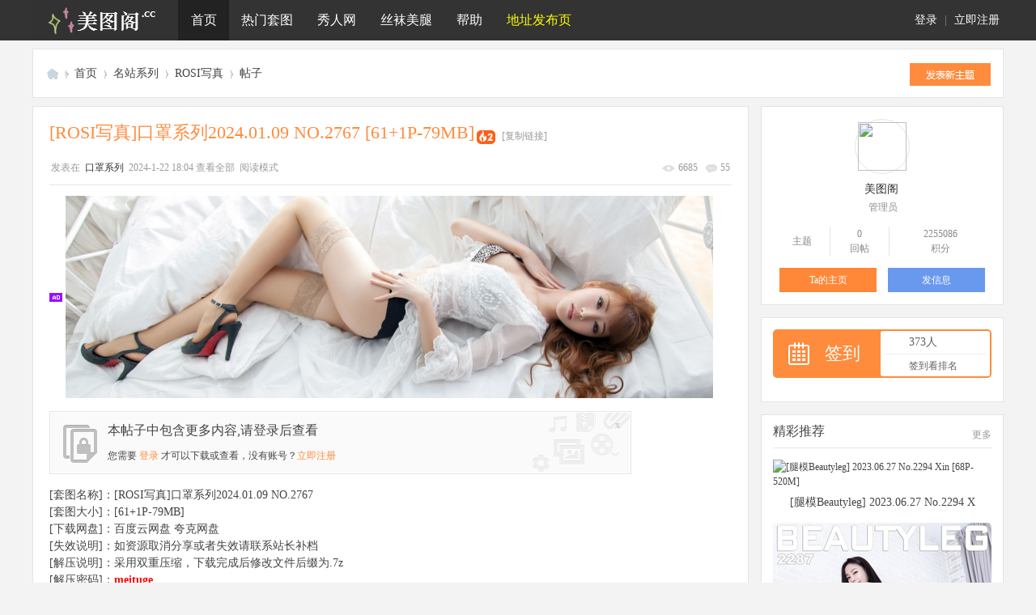

--- FILE ---
content_type: text/html; charset=utf-8
request_url: https://www.meituge.net/thread-98633-1-1.html
body_size: 15975
content:
<!DOCTYPE html>
<html>
<head>
<meta charset="utf-8" />
<meta name="renderer" content="webkit" />
<meta http-equiv="X-UA-Compatible" content="IE=edge" />
<title>[ROSI写真]口罩系列2024.01.09 NO.2767 [61+1P-79MB] - ROSI写真 -  美图资源分享社区</title>
<link href="https://www.meituge.net/thread-98633-1-1.html" rel="canonical" />
<meta name="keywords" content="[ROSI写真]口罩系列2024.01.09 NO.2767 [61+1P-79MB],ROSI写真" />
<meta name="description" content="[套图名称]：[ROSI写真]口罩系列2024.01.09 NO.2767 [套图大小]：[61+1P-79MB][下载网盘]：百度云网盘 夸克网盘[失效说明]：如资源取消分享或者失效请联系站长补档[解 ... " />
<meta name="generator" content="Discuz! X3.5" />
<meta name="author" content="Discuz! Team and Comsenz UI Team" />
<meta name="copyright" content="2001-2025 Discuz! Team." />
<meta name="MSSmartTagsPreventParsing" content="True" />
<meta http-equiv="MSThemeCompatible" content="Yes" />
<base href="https://www.meituge.net/" /><link rel="stylesheet" type="text/css" href="data/cache/style_51_common.css?Sq4" /><link rel="stylesheet" type="text/css" href="data/cache/style_51_forum_viewthread.css?Sq4" /><!--[if IE]><link rel="stylesheet" type="text/css" href="data/cache/style_51_iefix.css?Sq4" /><![endif]--><script type="text/javascript">var STYLEID = '51', STATICURL = 'static/', IMGDIR = 'template/meituge/img', VERHASH = 'Sq4', charset = 'utf-8', discuz_uid = '0', cookiepre = 'Xyl4_2132_', cookiedomain = '', cookiepath = '/', showusercard = '1', attackevasive = '0', disallowfloat = 'login|newthread', creditnotice = '1|金币|,2|铜币|,3|贡献|,4|钻石|', defaultstyle = '', REPORTURL = 'aHR0cHM6Ly93d3cubWVpdHVnZS5uZXQvdGhyZWFkLTk4NjMzLTEtMS5odG1s', SITEURL = 'https://www.meituge.net/', JSPATH = 'data/cache/', CSSPATH = 'data/cache/style_', DYNAMICURL = '';</script>
<script src="data/cache/common.js?Sq4" type="text/javascript"></script>


<meta name="application-name" content="美图阁" />

<meta name="msapplication-tooltip" content="美图阁" />

<meta name="msapplication-task" content="name=门户;action-uri=https://www.meituge.net/portal.php;icon-uri=https://www.meituge.net/template/meituge/img/portal.ico" />
<meta name="msapplication-task" content="name=首页;action-uri=https://www.meituge.net/forum.php;icon-uri=https://www.meituge.net/template/meituge/img/bbs.ico" />


<link rel="archives" title="美图阁" href="https://www.meituge.net/archiver/" />


<script src="data/cache/forum.js?Sq4" type="text/javascript"></script>


<!--<link href="template/meituge/iscwo/css/main.css" rel="stylesheet" type="text/css" />
<script src="template/meituge/iscwo/js/jquery.min.js" type="text/javascript"></script>
<script>jQuery.noConflict();</script>
<script src="template/meituge/iscwo/js/common.js" type="text/javascript"></script>-->

</head>

<body id="nv_forum" class="pg_viewthread comiis_wide kmfn" onkeydown="if(event.keyCode==27) return false;">

<div id="append_parent"></div><div id="ajaxwaitid"></div>

<div id="hd">

<div class="comiis_nvdiv mb10">
<div id="comiis_nv">
<div class="wp comiis_nvbox cl">

<div class="y comiis_nvlogin"><div class="comiis_um cl">
<div class="z qqdlico"></div>
<div class="comiis_dlq"><a onclick="showWindow('login', this.href);return false;" href="member.php?mod=logging&amp;action=login">登录</a> | <a href="member.php?mod=reg">立即注册</a></div>
</div>


</div>
<ul><li class="comiis_logo"><a href="./" title="美图阁"><img src="template/meituge/img/comiis_mini_logo.png" height="50"></a></li><li class="a" id="mn_forum" ><a href="forum.php" hidefocus="true" title="BBS"  >首页<span>BBS</span></a></li><li id="mn_N4a6b" onmouseover="showMenu({'ctrlid':this.id,'ctrlclass':'hover','duration':2})"><a href="#" hidefocus="true"  >热门套图</a></li><li id="mn_Ne22e" onmouseover="showMenu({'ctrlid':this.id,'ctrlclass':'hover','duration':2})"><a href="forum-xiuren-1.html" hidefocus="true" title="秀人网旗下写真机构"  >秀人网<span>秀人网旗下写真机构</span></a></li><li id="mn_N3c67" onmouseover="showMenu({'ctrlid':this.id,'ctrlclass':'hover','duration':2})"><a href="#" hidefocus="true"  >丝袜美腿</a></li><li id="mn_N0a2c" ><a href="misc.php?mod=faq" hidefocus="true" title="Help"  >帮助<span>Help</span></a></li><li id="mn_N11e7" onmouseover="showMenu({'ctrlid':this.id,'ctrlclass':'hover','duration':2})"><a href="https://www.mtuge.cc" hidefocus="true" title="请务必收藏地址发布页，防止找不到回家的路！" target="_blank"   style="color: yellow">地址发布页<span>请务必收藏地址发布页，防止找不到回家的路！</span></a></li>
</ul>


</div>
</div>
</div>


<div id="comiis_sousuo_menu" style="display:none;">

<div class="comiis_dss cl">


<form id="scform" method="post" autocomplete="off" action="https://www.meituge.net/search.php?searchsubmit=yes" target="_blank">

<input type="hidden" name="formhash" value="941d52c9" />

<input type="hidden" name="mod" value="forum" />

<input type="text" name="srchtxt" id="srchtxt" class="z" autocomplete="off" onblur="if (value ==''){value='请输入搜索内容'}" onfocus="if (value =='请输入搜索内容'){value =''}" value="请输入搜索内容" />

<button id="search_submit" name="searchsubmit" type="submit" value="true">搜索</button>

</form>


</div>

<div id="scbar_hot" class="cl">


<strong class="z">热搜: </strong>











<a href="search.php?mod=forum&amp;srchtxt=%E5%B0%A4%E6%9E%9C&amp;formhash=941d52c9&amp;searchsubmit=true&amp;source=hotsearch" target="_blank" sc="1">尤果</a>







<a href="search.php?mod=forum&amp;srchtxt=%E6%8E%A8%E5%A5%B3%E9%83%8E&amp;formhash=941d52c9&amp;searchsubmit=true&amp;source=hotsearch" target="_blank" sc="1">推女郎</a>







<a href="search.php?mod=forum&amp;srchtxt=%E7%A7%80%E4%BA%BA&amp;formhash=941d52c9&amp;searchsubmit=true&amp;source=hotsearch" target="_blank" sc="1">秀人</a>







<a href="search.php?mod=forum&amp;srchtxt=AISS&amp;formhash=941d52c9&amp;searchsubmit=true&amp;source=hotsearch" target="_blank" sc="1">AISS</a>







<a href="search.php?mod=forum&amp;srchtxt=%E7%88%B1%E5%B0%A4%E7%89%A9&amp;formhash=941d52c9&amp;searchsubmit=true&amp;source=hotsearch" target="_blank" sc="1">爱尤物</a>







<a href="search.php?mod=forum&amp;srchtxt=ROSI&amp;formhash=941d52c9&amp;searchsubmit=true&amp;source=hotsearch" target="_blank" sc="1">ROSI</a>







<a href="search.php?mod=forum&amp;srchtxt=%E5%BE%AE%E5%8D%9A%E7%BA%A2%E4%BA%BA&amp;formhash=941d52c9&amp;searchsubmit=true&amp;source=hotsearch" target="_blank" sc="1">微博红人</a>







<a href="search.php?mod=forum&amp;srchtxt=%E7%BE%8E%E5%AA%9B%E9%A6%86&amp;formhash=941d52c9&amp;searchsubmit=true&amp;source=hotsearch" target="_blank" sc="1">美媛馆</a>




</div>

</div>


<div class="wp comiis_nv_pop">


<ul class="p_pop h_pop" id="mn_N920f_menu" style="display: none"><li><a href="xiaomy_buycardvipgroup-buycardvipgroup.html" hidefocus="true" >开通VIP [主要渠道/卡密开通]</a></li><li><a href="plugin.php?id=yinxingfei_thinfellpay_vip" hidefocus="true" >开通VIP [备用渠道/自助开通]</a></li><li><a href="thread-220-1-1.html" hidefocus="true" >开通帮助-不会开通请点我</a></li></ul><ul class="p_pop h_pop" id="mn_Naf9e_menu" style="display: none"><li><a href="xiaomy_buycardvipgroup-buycardvipgroup.html" hidefocus="true" >开通VIP会员 [主要渠道/卡密开通]</a></li><li><a href="plugin.php?id=yinxingfei_thinfellpay_vip" hidefocus="true" >开通VIP会员 [备用渠道/自助开通]</a></li><li><a href="home.php?mod=spacecp&ac=credit&op=buy" hidefocus="true" >金币充值 [备用渠道/卡密充值]</a></li><li><a href="https://s.unturned.cn/liebiao/FA7DF44BEA06955D" hidefocus="true" target="_blank" >金币充值卡/会员卡密 购买通道一</a></li><li><a href="thread-5888-1-1.html" hidefocus="true" >推广 - 免费送VIP会员</a></li><li><a href="home.php?mod=task" hidefocus="true" >任务 - 免费获取金币</a></li><li><a href="thread-222-1-1.html" hidefocus="true"  style="font-weight: bold;color: orange">合集整理打包下载导航</a></li></ul><ul class="p_pop h_pop" id="mn_N4a6b_menu" style="display: none"><li><a href="forum-ugirls-1.html" hidefocus="true" >Ugirls 尤果网</a></li><li><a href="forum-tuigirl-1.html" hidefocus="true" >TuiGirl 推女郎</a></li><li><a href="forum-aiss-1.html" hidefocus="true" >AISS 爱丝</a></li><li><a href="forum-QingDouKe-1.html" hidefocus="true" >QingDouKe 青豆客</a></li><li><a href="forum-toutiao-1.html" hidefocus="true" >TouTiao 头条女神</a></li><li><a href="forum-KeLaGirls-1.html" hidefocus="true" >KeLaGirls 克拉女神</a></li><li><a href="forum-BoLoLi-1.html" hidefocus="true" >BoLoli 波萝社</a></li><li><a href="forum-Girlt-1.html" hidefocus="true" >Girlt 果团网</a></li><li><a href="forum-PartyCat-1.html" hidefocus="true" >PartyCat 轰趴猫</a></li><li><a href="forum-ugirlsapp-1.html" hidefocus="true" >Ugirls 爱尤物</a></li><li><a href="forum-tgod-1.html" hidefocus="true" >TGOD 推女神</a></li><li><a href="forum-litu100-1.html" hidefocus="true" >LITU100 丽图</a></li><li><a href="forum-slady-1.html" hidefocus="true" >SLADY 猎女神</a></li><li><a href="forum-233-1.html" hidefocus="true" >YALAYI 雅拉伊</a></li><li><a href="forum-YouMi-1.html" hidefocus="true" >YouMi 尤蜜</a></li><li><a href="forum.php?gid=204" hidefocus="true" >=摄影机构=</a></li><li><a href="forum.php?gid=106" hidefocus="true" >=网络红人=</a></li></ul><ul class="p_pop h_pop" id="mn_Ne22e_menu" style="display: none"><li><a href="forum-xiuren-1.html" hidefocus="true" >Xiuren 秀人网</a></li><li><a href="forum-mygirl-1.html" hidefocus="true" >MyGirl 美媛馆</a></li><li><a href="forum-feilin-1.html" hidefocus="true" >FEILIN 嗲囡囡</a></li><li><a href="forum-tukmo-1.html" hidefocus="true" >Tukmo 兔几盟/波萝社</a></li><li><a href="forum-miitao-1.html" hidefocus="true" >MiiTao 蜜桃社</a></li><li><a href="forum-youwu-1.html" hidefocus="true" >YouWu 尤物馆</a></li><li><a href="forum-mistar-1.html" hidefocus="true" >MiStar 魅妍社</a></li><li><a href="forum-imiss-1.html" hidefocus="true" >IMiss 爱蜜社</a></li><li><a href="forum-uxing-1.html" hidefocus="true" >UXING 优星馆</a></li><li><a href="forum-mfstar-1.html" hidefocus="true" >MFStar 模范学院</a></li><li><a href="forum-taste-1.html" hidefocus="true" >TASTE 顽味生活</a></li><li><a href="forum-wings-1.html" hidefocus="true" >WingS 影私荟</a></li><li><a href="forum-leyuan-1.html" hidefocus="true" >LeYuan 星乐园</a></li><li><a href="forum-huayan-1.html" hidefocus="true" >HuaYan 花の颜</a></li><li><a href="forum-MintYe-1.html" hidefocus="true" >MintYe 薄荷叶</a></li><li><a href="forum-DKGirl-1.html" hidefocus="true" >DKGirl 御女郎</a></li><li><a href="forum-candy-1.html" hidefocus="true" >CANDY 糖果画报/网红馆</a></li><li><a href="forum-youmihui-1.html" hidefocus="true" >YOUMI 尤蜜荟</a></li><li><a href="forum-mtmeng-1.html" hidefocus="true" >MTMENG 模特联盟</a></li><li><a href="forum-ruisg-1.html" hidefocus="true" >MICAT 猫萌榜/瑞丝馆</a></li><li><a href="forum-xingyan-1.html" hidefocus="true" >XINGYAN 星颜社</a></li><li><a href="forum-huayang-1.html" hidefocus="true" >HuaYang 花漾show</a></li><li><a href="forum-XiaoYu-1.html" hidefocus="true" >XIAOYU 画语界</a></li></ul><ul class="p_pop h_pop" id="mn_N3c67_menu" style="display: none"><li><a href="forum-rosi-1.html" hidefocus="true" >ROSI 写真</a></li><li><a href="forum-beautyleg-1.html" hidefocus="true" >Beautyleg 腿模</a></li><li><a href="forum-disi-1.html" hidefocus="true" >DISI 第四印象</a></li><li><a href="forum-ligui-1.html" hidefocus="true" >Ligui 丽柜</a></li><li><a href="forum-pans-1.html" hidefocus="true" >Pans 盘丝洞</a></li><li><a href="forum-IESS-1.html" hidefocus="true" >IESS 异思趣向</a></li><li><a href="forum-missleg-1.html" hidefocus="true" >MISSLEG 蜜丝</a></li><li><a href="forum-legbaby-1.html" hidefocus="true" >LegBaby 美腿宝贝</a></li><li><a href="forum-leglegs-1.html" hidefocus="true" >Leglegs 美腿骇客</a></li><li><a href="forum-ddyp-1.html" hidefocus="true" >DDY Pantyhose</a></li><li><a href="forum-maskedqueen-1.html" hidefocus="true" >假面女皇</a></li><li><a href="forum-68-1.html" hidefocus="true" >NICE-LEG</a></li><li><a href="forum-3agirl-1.html" hidefocus="true" >3Agirl AAA女郎</a></li><li><a href="forum-ru1mm-1.html" hidefocus="true" >RU1MM 写真</a></li><li><a href="forum-siyamm-1.html" hidefocus="true" >Siyamm 丝雅</a></li><li><a href="forum-heisiai-1.html" hidefocus="true" >Heisiai 黑丝爱</a></li><li><a href="forum-269-1.html" hidefocus="true" >FairyClub 妖精社</a></li><li><a href="forum-MSLASS-1.html" hidefocus="true" >MSLASS 梦丝女神</a></li><li><a href="forum-294-1.html" hidefocus="true" >Tangs 糖丝</a></li></ul><ul class="p_pop h_pop" id="mn_N2d81_menu" style="display: none"><li><a href="k_misign-sign.html" hidefocus="true" >签到</a></li><li><a href="home.php?mod=spacecp&ac=promotion" hidefocus="true" >推广赚金币</a></li></ul><ul class="p_pop h_pop" id="mn_N11e7_menu" style="display: none"><li><a href="https://www.mtuge.cc" hidefocus="true" target="_blank" >发布页 https://www.mtuge.cc</a></li><li><a href="https://www.mmtuge.me/" hidefocus="true" target="_blank" >https://www.mmtuge.me/</a></li><li><a href="http://www.meituge.net/" hidefocus="true" target="_blank" >http://www.meituge.net/</a></li><li><a href="http://www.mtuge.com/" hidefocus="true" target="_blank" >http://www.mtuge.com/</a></li><li><a href="http://www.mtuge.net/" hidefocus="true" target="_blank" >http://www.mtuge.net/</a></li><li><a href="http://www.mmtuge.org/" hidefocus="true" target="_blank" >http://www.mmtuge.org/</a></li><li><a href="http://www.meituge.org/" hidefocus="true" target="_blank" >http://www.meituge.org/</a></li></ul>
<div id="mu" class="cl">


</div></div>

</div>




<script src="template/meituge/img/comiis_nv.js" type="text/javascript" type="text/javascript"></script>

<div id="wp" class="wp">



<script type="text/javascript">var fid = parseInt('43'), tid = parseInt('98633');</script>


<script src="data/cache/forum_viewthread.js?Sq4" type="text/javascript"></script>

<script type="text/javascript">zoomstatus = parseInt(1);var imagemaxwidth = '800';var aimgcount = new Array();</script>

<style id="diy_style" type="text/css"></style>

<!--[diy=diynavtop]--><div id="diynavtop" class="area"></div><!--[/diy]-->


<div class="wp">

<!--[diy=diy1]--><div id="diy1" class="area"></div><!--[/diy]-->

</div>


<div id="pt" class="comiis_vtpgt">

<div class="z">

<a href="./" class="nvhm" title="首页">美图阁</a><em>&raquo;</em><a href="forum.php">首页</a> <em>&rsaquo;</em> <a href="forum.php?gid=37">名站系列</a> <em>&rsaquo;</em> <a href="forum-rosi-1.html">ROSI写真</a> <em>&rsaquo;</em> <a href="thread-98633-1-1.html" title="[ROSI写真]口罩系列2024.01.09 NO.2767 [61+1P-79MB] ...">帖子</a>

</div>

<div class="comiis_vtpn">

<a id="newspecial" onmouseover="$('newspecial').id = 'newspecialtmp';this.id = 'newspecial';showMenu({'ctrlid':this.id})" onclick="location.href='forum.php?mod=post&action=newthread&fid=43';return false;" href="javascript:;" title="发新帖"><img src="template/meituge/img/pn_post.png" alt="发新帖" /></a>

</div>

</div>

			<script type="text/javascript">
				function re(v){
					if(v!=="不想打字？那就选择一个内容进行快捷回复吧！"){
						document.getElementById("fastpostmessage").value=v;
						document.getElementById("fastpostsubmit").click();
					}
				}

				function re_copy(v){
					if(v!=="不想打字？那就选择一个内容进行快捷回复吧！"){
						document.getElementById("fastpostmessage").value=v;
					}
				}

				function view_content(){
					document.getElementById("fastpost_content").className="view_fastpost_list";
				}

				function hidden_content(){
					document.getElementById("fastpost_content").className="hidden_fastpost_list";
				}
			</script>
<div class="wp">

<!--[diy=diy1s]--><div id="diy1s" class="area"></div><!--[/diy]-->

</div>

<div class="boardnavr">

<DIV class="comiis_width">

<DIV class="comiis_rk">

<DIV class="comiis_lp">


<div id="ct" class="wp cl comiis_rollzbox">



<div id="postlist" class="pl bm gnob comiis_x0 comiis_dx1">


<div class="comiis_viewbt cl">


<div style="clear:both;"></div>

<div class="comiis_viewbt_box cl">


<div class="comiis_v_h2">	

<h2 class="z">


<span id="thread_subject">[ROSI写真]口罩系列2024.01.09 NO.2767 [61+1P-79MB]</span>

</h2>

<span class="z xg1">


&nbsp;<img src="template/meituge/img/hot_2.gif" alt="" title="热度: 54" />


<a href="thread-98633-1-1.html" onclick="return copyThreadUrl(this, '美图阁')"  class="kmcopy">[复制链接]</a>

</span>


</div>

<div class="comiis_v_action">

<span class="y comiis_v_views">

<em class="views" title="查看">6685</em>

<em class="replies" title="回复">55</em>			

</span>

<span class="xg1">

<span id="comiis_authi_author_div" class="z"></span>


</span>
</div>

</div>


</div>




















<div class="comiis_viewbox">
<div id="post_5731856"  class="comiis_vrx comiis_viewbox_nr">



<div class="comiis_viewthread kmone">


<table id="pid5731856" class="plhin" summary="pid5731856" cellspacing="0" cellpadding="0">

<tr>










<td class="plc" style="width:100%">


<div class="pi" style="display:none;border-top:none;">


<div class="pti" id="comiis_authi_author" style="display:none;">

<div class="pdbt">


</div>

<div class="authi">


<em id="authorposton5731856">


发表在&nbsp;


<font style="color:#333 !important;">口罩系列</font>&nbsp;

					

2024-1-22 18:04
</em>


<span class="pipe">|</span>


<a href="thread-98633-1-1.html" rel="nofollow">查看全部</a>


<span class="pipe">|</span>&nbsp;<a href="javascript:;" onclick="readmode($('thread_subject').innerHTML, 5731856);">阅读模式</a>



</div>

</div>

</div><div class="pct" style="padding-top:13px;"><div class="a_pt"><a href="thread-1062-1-1.html" target="_blank"><img src="template/meituge/img/1.jpg" height="250" width="800" border="0"></a></div>
<style type="text/css">.pcb{margin-right:0}</style><div class="pcb">



 


<div class="t_fsz">



<table cellspacing="0" cellpadding="0"><tr><td class="t_f" id="postmessage_5731856">


<div class="attach_nopermission attach_tips">

<div>

<h3><strong>


本帖子中包含更多内容,请登录后查看

</strong></h3>

<p>您需要 <a href="member.php?mod=logging&amp;action=login" onclick="showWindow('login', this.href);return false;">登录</a> 才可以下载或查看，没有账号？<a href="member.php?mod=reg" title="注册账号">立即注册</a> </p>

</div>

<span class="atips_close" onclick="this.parentNode.style.display='none'">x</span>

</div>


<script type="text/javascript">replyreload += ',' + 5731856;</script>[套图名称]：[ROSI写真]口罩系列2024.01.09 NO.2767 <br />
[套图大小]：[61+1P-79MB]<br />
[下载网盘]：百度云网盘 夸克网盘<br />
[失效说明]：如资源取消分享或者失效请联系站长补档<br />
[解压说明]：采用双重压缩，下载完成后修改文件后缀为.7z<br />
[解压密码]：<strong><font color="#ff0000">meituge</font></strong><br />
[套图预览]：预览图经过压缩/水印处理，压缩包内为原图<br />
[专辑介绍]：<br />

<ignore_js_op>

<img src="https://image.mmtuge.me/forum/202401/22/180320zdybzo0qb11s63f7.jpg" alt="d.jpg" title="d.jpg" />

</ignore_js_op>

<ignore_js_op>

<img src="https://image.mmtuge.me/forum/202401/22/180326z6asizvi1wjypv56.jpg" alt="03.jpg" title="03.jpg" />

</ignore_js_op>

<ignore_js_op>

<img src="https://image.mmtuge.me/forum/202401/22/180340ccrc13bod3d31zco.jpg" alt="22.jpg" title="22.jpg" />

</ignore_js_op>

<ignore_js_op>

<img src="https://image.mmtuge.me/forum/202401/22/180357z0s99zjwx29ee4m0.jpg" alt="29.jpg" title="29.jpg" />

</ignore_js_op>

<ignore_js_op>

<img src="https://image.mmtuge.me/forum/202401/22/180412r0za0d4f1bbdw1nw.jpg" alt="40.jpg" title="40.jpg" />

</ignore_js_op>

<ignore_js_op>

<img src="https://image.mmtuge.me/forum/202401/22/180438x57kuxokeyxex05y.jpg" alt="58.jpg" title="58.jpg" />

</ignore_js_op>
<br />
[下载地址]：<br />
<div align="center">百度网盘<div class="locked">游客，如果您要查看本帖隐藏内容请<a href="forum.php?mod=post&amp;action=reply&amp;fid=43&amp;tid=98633" onclick="showWindow('reply', this.href)">回复</a></div></div></td></tr></table>



		

</div>

<div id="comment_5731856" class="cm">


<h3 class="psth xs1"><span class="icon_ring vm"></span>点评</h3>

<div class="pstl xs1 cl">

<div class="psta vm">

<a href="space-uid-67247.html" c="1"><img src="https://www.meituge.net/uc_server/avatar.php?uid=67247&size=small" class="user_avatar"></a>


<a href="space-uid-67247.html" class="xi2 xw1">a654292647：</a>


</div>

<div class="psti">

老大，今天发的帖子，所有的都没看到链接&nbsp;


<span class="xg1">

发表于 2024-1-22 21:26
</span>

</div>

</div>


</div>


<div id="post_rate_div_5731856"></div>


<b><br><font style="font-size:12px" color="#000000">上一篇：<a href="thread-98632-1-1.html" title="[ROSI写真]2024.01.10 NO.4419 [144+1P-144MB]" target="_blank">[ROSI写真]2024.01.10 NO.4419 [144+1P-144MB]</a></font><br><font style="font-size:12px" color="#000000">下一篇：<a href="thread-98634-1-1.html" title="[ROSI写真]口罩系列2024.01.10 NO.2768 [57+1P-77MB]" target="_blank">[ROSI写真]口罩系列2024.01.10 NO.2768 [57+1P-77MB]</a></font></b></br></br><br /><fieldset style="border:1px dashed #FF0000;padding:10px;-moz-border-radius:8px;-webkit-border-radius:8px;border-radius:8px;"><legend align="center" style="color:#FFFFFF;width:200px;text-align:center;background-color:#FF0000;">美图阁 - 论坛声明</legend><span style="font-weight:bold">1、如有任何问题如资源失效等请到 <a href="forum-49-1.html" rel="nofollow"><font color="#FF6600">问题反馈</font></a> 版块反馈<br />
2、论坛严禁灌水，严禁违规内容，积极响应净网2016<br />
3、注册成为本站会员，即可免费下载尤果网、推女郎、秀人网等的所有资源<br />
4、<font color="red">赞助VIP，全站免回复、免金币任意下！ <a href="thread-1062-1-1.html" rel="nofollow"><font color="red">点击开通</font></a></font><br />
5、本主题所有言论和图片纯属会员个人意见，与本论坛立场无关<br />
6、如本帖侵犯到任何版权问题，请立即告知本站，本站将及时予与删除并致以最深的歉意<br /></span></fieldset><br />
</div>


</div>


</td></tr>

<tr><td class="plc plm">


</td>

</tr>

<tr id="_postposition5731856"></tr>


<tr>


<td class="plc" style="overflow:visible;--> width:100%">

<div class="po hin">


<div class="pob cl">


<p>


<a href="javascript:;" onclick="showWindow('miscreport5731856', 'misc.php?mod=report&rtype=post&rid=5731856&tid=98633&fid=43', 'get', -1);return false;">举报</a>


<a href="javascript:;" id="mgc_post_5731856" onmouseover="showMenu(this.id)" class="showmenu">使用道具</a>



</p>


<em>


<a class="fastre" href="forum.php?mod=post&amp;action=reply&amp;fid=43&amp;tid=98633&amp;reppost=5731856&amp;extra=page%3D1&amp;page=1" onclick="showWindow('reply', this.href)">回复</a>



</em>


<ul id="mgc_post_5731856_menu" class="p_pop mgcmn" style="display: none;" disautofocus="disautofocus">


<li><a href="home.php?mod=magic&amp;mid=bump&amp;idtype=tid&amp;id=98633" id="a_bump" onclick="showWindow(this.id, this.href)"><img src="static/image/magic/bump.small.gif" />提升卡</a></li>


<li><a href="home.php?mod=magic&amp;mid=stick&amp;idtype=tid&amp;id=98633" id="a_stick" onclick="showWindow(this.id, this.href)"><img src="static/image/magic/stick.small.gif" />置顶卡</a></li>


<li><a href="home.php?mod=magic&amp;mid=close&amp;idtype=tid&amp;id=98633" id="a_stick" onclick="showWindow(this.id, this.href)"><img src="static/image/magic/close.small.gif" />沉默卡</a></li>


<li><a href="home.php?mod=magic&amp;mid=open&amp;idtype=tid&amp;id=98633" id="a_stick" onclick="showWindow(this.id, this.href)"><img src="static/image/magic/open.small.gif" />喧嚣卡</a></li>


<li><a href="home.php?mod=magic&amp;mid=highlight&amp;idtype=tid&amp;id=98633" id="a_stick" onclick="showWindow(this.id, this.href)"><img src="static/image/magic/highlight.small.gif" />变色卡</a></li>


<li><a href="home.php?mod=magic&amp;mid=jack&amp;idtype=tid&amp;id=98633" id="a_jack" onclick="showWindow(this.id, this.href)"><img src="static/image/magic/jack.small.gif" />千斤顶</a></li>




<li><a href="home.php?mod=magic&amp;mid=namepost&amp;idtype=pid&amp;id=5731856:98633" id="a_namepost_5731856" onclick="showWindow(this.id, this.href)"><img src="static/image/magic/namepost.small.gif" />显身卡</a></li>



</ul>

<script type="text/javascript" reload="1">checkmgcmn('post_5731856')</script>


</div>

</div>


</td>

</tr>


</table></div>
<script>

if($('comiis_authi_author_div') && $('comiis_authi_author')){

$('comiis_authi_author_div').innerHTML = $('comiis_authi_author').innerHTML;

}

</script>


<script type="text/javascript" reload="1">

aimgcount[5731856] = ['330881','330882','330883','330884','330885','330886'];

attachimggroup(5731856);


var aimgfid = 0;


</script>




</div>

</div>
<div id="comiis_allreplies" class="comiis_viewtitle cl">

<h2>


精彩评论<em>56</em></h2>

</div>

<div class="comiis_viewbox">
<div id="post_5732358"  class="comiis_vrx comiis_viewbox_nr">

<div class="comiis_viewbox_tx">


<a href="space-uid-69648.html" target="_blank" class="xi2 z"><img src="https://www.meituge.net/uc_server/avatar.php?uid=69648&size=middle" class="user_avatar"></a>


</div>


<div class="comiis_viewthread">


<table id="pid5732358" class="plhin" summary="pid5732358" cellspacing="0" cellpadding="0">

<tr>










<td class="plc" style="width:100%">


<div class="pi" style="border-top:none;">


<div class="pti">

<div class="pdbt">


</div>

<div class="authi">


<a href="space-uid-69648.html" target="_blank" c="1" class="kmxi2">yxg</a> 

&nbsp;<a href="home.php?mod=spacecp&amp;ac=usergroup&amp;gid=15" target="_blank" class="vyhz">[LV.6]七世轮回</a>&nbsp;
<em id="authorposton5732358">


发表于

					

2024-1-22 21:05
</em>


<span class="pipe">|</span>


<a href="thread-98633-1-1.html" rel="nofollow">显示全部楼层</a>



</div>

</div>

</div><div class="pct"><div class="pcb">




<div class="t_fsz">



<table cellspacing="0" cellpadding="0"><tr><td class="t_f" id="postmessage_5732358">

这个我收了！谢谢美图阁！</td></tr></table>



		

</div>

<div id="comment_5732358" class="cm">


</div>


<div id="post_rate_div_5732358"></div>



</div>


</div>


</td></tr>

<tr><td class="plc plm">


</td>

</tr>

<tr id="_postposition5732358"></tr>


<tr>


<td class="plc" style="overflow:visible;--> width:100%">

<div class="po hin">


<div class="pob cl">


<p>


<a href="javascript:;" onclick="showWindow('miscreport5732358', 'misc.php?mod=report&rtype=post&rid=5732358&tid=98633&fid=43', 'get', -1);return false;">举报</a>


<a href="javascript:;" id="mgc_post_5732358" onmouseover="showMenu(this.id)" class="showmenu">使用道具</a>



</p>


<em>


<a class="fastre" href="forum.php?mod=post&amp;action=reply&amp;fid=43&amp;tid=98633&amp;repquote=5732358&amp;extra=page%3D1&amp;page=1" onclick="showWindow('reply', this.href)">回复</a>



</em>


<ul id="mgc_post_5732358_menu" class="p_pop mgcmn" style="display: none;" disautofocus="disautofocus">


<li><a href="home.php?mod=magic&amp;mid=namepost&amp;idtype=pid&amp;id=5732358:98633" id="a_namepost_5732358" onclick="showWindow(this.id, this.href)"><img src="static/image/magic/namepost.small.gif" />显身卡</a></li>



</ul>

<script type="text/javascript" reload="1">checkmgcmn('post_5732358')</script>


</div>

</div>


</td>

</tr>


</table></div>


</div>

</div><div class="comiis_viewbox">
<div id="post_5732387"  class="comiis_vrx comiis_viewbox_nr">

<div class="comiis_viewbox_tx">


<a href="space-uid-67247.html" target="_blank" class="xi2 z"><img src="https://www.meituge.net/uc_server/avatar.php?uid=67247&size=middle" class="user_avatar"></a>


</div>


<div class="comiis_viewthread">


<table id="pid5732387" class="plhin" summary="pid5732387" cellspacing="0" cellpadding="0">

<tr>










<td class="plc" style="width:100%">


<div class="pi" style="">


<div class="pti">

<div class="pdbt">


</div>

<div class="authi">


<a href="space-uid-67247.html" target="_blank" c="1" class="kmxi2">a654292647</a> 

&nbsp;<a href="home.php?mod=spacecp&amp;ac=usergroup&amp;gid=21" target="_blank" class="vyhz">[LV.7]十世金身</a>&nbsp;
<em id="authorposton5732387">


发表于

					

2024-1-22 21:19
</em>


<span class="pipe">|</span>


<a href="thread-98633-1-1.html" rel="nofollow">显示全部楼层</a>



</div>

</div>

</div><div class="pct"><div class="pcb">




<div class="t_fsz">



<table cellspacing="0" cellpadding="0"><tr><td class="t_f" id="postmessage_5732387">

这个帖子不回对不起自己！</td></tr></table>



		

</div>

<div id="comment_5732387" class="cm">


</div>


<div id="post_rate_div_5732387"></div>



</div>


</div>


</td></tr>

<tr><td class="plc plm">


</td>

</tr>

<tr id="_postposition5732387"></tr>


<tr>


<td class="plc" style="overflow:visible;--> width:100%">

<div class="po hin">


<div class="pob cl">


<p>


<a href="javascript:;" onclick="showWindow('miscreport5732387', 'misc.php?mod=report&rtype=post&rid=5732387&tid=98633&fid=43', 'get', -1);return false;">举报</a>


<a href="javascript:;" id="mgc_post_5732387" onmouseover="showMenu(this.id)" class="showmenu">使用道具</a>



</p>


<em>


<a class="fastre" href="forum.php?mod=post&amp;action=reply&amp;fid=43&amp;tid=98633&amp;repquote=5732387&amp;extra=page%3D1&amp;page=1" onclick="showWindow('reply', this.href)">回复</a>



</em>


<ul id="mgc_post_5732387_menu" class="p_pop mgcmn" style="display: none;" disautofocus="disautofocus">


<li><a href="home.php?mod=magic&amp;mid=namepost&amp;idtype=pid&amp;id=5732387:98633" id="a_namepost_5732387" onclick="showWindow(this.id, this.href)"><img src="static/image/magic/namepost.small.gif" />显身卡</a></li>



</ul>

<script type="text/javascript" reload="1">checkmgcmn('post_5732387')</script>


</div>

</div>


</td>

</tr>


</table></div>


</div>

</div><div class="comiis_viewbox">
<div id="post_5732406"  class="comiis_vrx comiis_viewbox_nr">

<div class="comiis_viewbox_tx">


<a href="space-uid-44443.html" target="_blank" class="xi2 z"><img src="https://www.meituge.net/uc_server/avatar.php?uid=44443&size=middle" class="user_avatar"></a>


</div>


<div class="comiis_viewthread">


<table id="pid5732406" class="plhin" summary="pid5732406" cellspacing="0" cellpadding="0">

<tr>










<td class="plc" style="width:100%">


<div class="pi" style="">


<div class="pti">

<div class="pdbt">


</div>

<div class="authi">


<a href="space-uid-44443.html" target="_blank" c="1" class="kmxi2">highone</a> 

&nbsp;<a href="home.php?mod=spacecp&amp;ac=usergroup&amp;gid=21" target="_blank" class="vyhz">[LV.7]十世金身</a>&nbsp;
<em id="authorposton5732406">


发表于

					

2024-1-22 21:24
</em>


<span class="pipe">|</span>


<a href="thread-98633-1-1.html" rel="nofollow">显示全部楼层</a>



</div>

</div>

</div><div class="pct"><div class="pcb">




<div class="t_fsz">



<table cellspacing="0" cellpadding="0"><tr><td class="t_f" id="postmessage_5732406">

楼主辛苦了，谢谢美图阁分享！</td></tr></table>



		

</div>

<div id="comment_5732406" class="cm">


</div>


<div id="post_rate_div_5732406"></div>



</div>


</div>


</td></tr>

<tr><td class="plc plm">


</td>

</tr>

<tr id="_postposition5732406"></tr>


<tr>


<td class="plc" style="overflow:visible;--> width:100%">

<div class="po hin">


<div class="pob cl">


<p>


<a href="javascript:;" onclick="showWindow('miscreport5732406', 'misc.php?mod=report&rtype=post&rid=5732406&tid=98633&fid=43', 'get', -1);return false;">举报</a>


<a href="javascript:;" id="mgc_post_5732406" onmouseover="showMenu(this.id)" class="showmenu">使用道具</a>



</p>


<em>


<a class="fastre" href="forum.php?mod=post&amp;action=reply&amp;fid=43&amp;tid=98633&amp;repquote=5732406&amp;extra=page%3D1&amp;page=1" onclick="showWindow('reply', this.href)">回复</a>



</em>


<ul id="mgc_post_5732406_menu" class="p_pop mgcmn" style="display: none;" disautofocus="disautofocus">


<li><a href="home.php?mod=magic&amp;mid=namepost&amp;idtype=pid&amp;id=5732406:98633" id="a_namepost_5732406" onclick="showWindow(this.id, this.href)"><img src="static/image/magic/namepost.small.gif" />显身卡</a></li>



</ul>

<script type="text/javascript" reload="1">checkmgcmn('post_5732406')</script>


</div>

</div>


</td>

</tr>


</table></div>


</div>

</div><div class="comiis_viewbox">
<div id="post_5732598"  class="comiis_vrx comiis_viewbox_nr">

<div class="comiis_viewbox_tx">


<a href="space-uid-109615.html" target="_blank" class="xi2 z"><img src="https://www.meituge.net/uc_server/avatar.php?uid=109615&size=middle" class="user_avatar"></a>


</div>


<div class="comiis_viewthread">


<table id="pid5732598" class="plhin" summary="pid5732598" cellspacing="0" cellpadding="0">

<tr>










<td class="plc" style="width:100%">


<div class="pi" style="">


<div class="pti">

<div class="pdbt">


</div>

<div class="authi">


<a href="space-uid-109615.html" target="_blank" c="1" class="kmxi2">jlf123456</a> 

&nbsp;<a href="home.php?mod=spacecp&amp;ac=usergroup&amp;gid=15" target="_blank" class="vyhz">[LV.6]七世轮回</a>&nbsp;
<em id="authorposton5732598">


发表于

					

2024-1-22 22:08
</em>


<span class="pipe">|</span>


<a href="thread-98633-1-1.html" rel="nofollow">显示全部楼层</a>



</div>

</div>

</div><div class="pct"><div class="pcb">




<div class="t_fsz">



<table cellspacing="0" cellpadding="0"><tr><td class="t_f" id="postmessage_5732598">

这个帖子不回对不起自己！</td></tr></table>



		

</div>

<div id="comment_5732598" class="cm">


</div>


<div id="post_rate_div_5732598"></div>



</div>


</div>


</td></tr>

<tr><td class="plc plm">


</td>

</tr>

<tr id="_postposition5732598"></tr>


<tr>


<td class="plc" style="overflow:visible;--> width:100%">

<div class="po hin">


<div class="pob cl">


<p>


<a href="javascript:;" onclick="showWindow('miscreport5732598', 'misc.php?mod=report&rtype=post&rid=5732598&tid=98633&fid=43', 'get', -1);return false;">举报</a>


<a href="javascript:;" id="mgc_post_5732598" onmouseover="showMenu(this.id)" class="showmenu">使用道具</a>



</p>


<em>


<a class="fastre" href="forum.php?mod=post&amp;action=reply&amp;fid=43&amp;tid=98633&amp;repquote=5732598&amp;extra=page%3D1&amp;page=1" onclick="showWindow('reply', this.href)">回复</a>



</em>


<ul id="mgc_post_5732598_menu" class="p_pop mgcmn" style="display: none;" disautofocus="disautofocus">


<li><a href="home.php?mod=magic&amp;mid=namepost&amp;idtype=pid&amp;id=5732598:98633" id="a_namepost_5732598" onclick="showWindow(this.id, this.href)"><img src="static/image/magic/namepost.small.gif" />显身卡</a></li>



</ul>

<script type="text/javascript" reload="1">checkmgcmn('post_5732598')</script>


</div>

</div>


</td>

</tr>


</table></div>


</div>

</div><div class="comiis_viewbox">
<div id="post_5732717"  class="comiis_vrx comiis_viewbox_nr">

<div class="comiis_viewbox_tx">


<a href="space-uid-57866.html" target="_blank" class="xi2 z"><img src="https://www.meituge.net/uc_server/avatar.php?uid=57866&size=middle" class="user_avatar"></a>


</div>


<div class="comiis_viewthread">


<table id="pid5732717" class="plhin" summary="pid5732717" cellspacing="0" cellpadding="0">

<tr>










<td class="plc" style="width:100%">


<div class="pi" style="">


<div class="pti">

<div class="pdbt">


</div>

<div class="authi">


<a href="space-uid-57866.html" target="_blank" c="1" class="kmxi2">小帅</a> 

&nbsp;<a href="home.php?mod=spacecp&amp;ac=usergroup&amp;gid=21" target="_blank" class="vyhz">[LV.7]十世金身</a>&nbsp;
<em id="authorposton5732717">


发表于

					

2024-1-22 22:36
</em>


<span class="pipe">|</span>


<a href="thread-98633-1-1.html" rel="nofollow">显示全部楼层</a>



</div>

</div>

</div><div class="pct"><div class="pcb">




<div class="t_fsz">



<table cellspacing="0" cellpadding="0"><tr><td class="t_f" id="postmessage_5732717">

楼主辛苦了，谢谢美图阁分享！</td></tr></table>



		

</div>

<div id="comment_5732717" class="cm">


</div>


<div id="post_rate_div_5732717"></div>



</div>


</div>


</td></tr>

<tr><td class="plc plm">


</td>

</tr>

<tr id="_postposition5732717"></tr>


<tr>


<td class="plc" style="overflow:visible;--> width:100%">

<div class="po hin">


<div class="pob cl">


<p>


<a href="javascript:;" onclick="showWindow('miscreport5732717', 'misc.php?mod=report&rtype=post&rid=5732717&tid=98633&fid=43', 'get', -1);return false;">举报</a>


<a href="javascript:;" id="mgc_post_5732717" onmouseover="showMenu(this.id)" class="showmenu">使用道具</a>



</p>


<em>


<a class="fastre" href="forum.php?mod=post&amp;action=reply&amp;fid=43&amp;tid=98633&amp;repquote=5732717&amp;extra=page%3D1&amp;page=1" onclick="showWindow('reply', this.href)">回复</a>



</em>


<ul id="mgc_post_5732717_menu" class="p_pop mgcmn" style="display: none;" disautofocus="disautofocus">


<li><a href="home.php?mod=magic&amp;mid=namepost&amp;idtype=pid&amp;id=5732717:98633" id="a_namepost_5732717" onclick="showWindow(this.id, this.href)"><img src="static/image/magic/namepost.small.gif" />显身卡</a></li>



</ul>

<script type="text/javascript" reload="1">checkmgcmn('post_5732717')</script>


</div>

</div>


</td>

</tr>


</table></div>


</div>

</div><div class="comiis_viewbox">
<div id="post_5732787"  class="comiis_vrx comiis_viewbox_nr">

<div class="comiis_viewbox_tx">


<a href="space-uid-40010.html" target="_blank" class="xi2 z"><img src="https://www.meituge.net/uc_server/avatar.php?uid=40010&size=middle" class="user_avatar"></a>


</div>


<div class="comiis_viewthread">


<table id="pid5732787" class="plhin" summary="pid5732787" cellspacing="0" cellpadding="0">

<tr>










<td class="plc" style="width:100%">


<div class="pi" style="">


<div class="pti">

<div class="pdbt">


</div>

<div class="authi">


<a href="space-uid-40010.html" target="_blank" c="1" class="kmxi2">wlrtj</a> 

&nbsp;<a href="home.php?mod=spacecp&amp;ac=usergroup&amp;gid=14" target="_blank" class="vyhz">[LV.5]缘定三生</a>&nbsp;
<em id="authorposton5732787">


发表于

					

2024-1-22 22:54
</em>


<span class="pipe">|</span>


<a href="thread-98633-1-1.html" rel="nofollow">显示全部楼层</a>



</div>

</div>

</div><div class="pct"><div class="pcb">




<div class="t_fsz">



<table cellspacing="0" cellpadding="0"><tr><td class="t_f" id="postmessage_5732787">

楼主辛苦了，谢谢美图阁分享！</td></tr></table>



		

</div>

<div id="comment_5732787" class="cm">


</div>


<div id="post_rate_div_5732787"></div>



</div>


</div>


</td></tr>

<tr><td class="plc plm">


</td>

</tr>

<tr id="_postposition5732787"></tr>


<tr>


<td class="plc" style="overflow:visible;--> width:100%">

<div class="po hin">


<div class="pob cl">


<p>


<a href="javascript:;" onclick="showWindow('miscreport5732787', 'misc.php?mod=report&rtype=post&rid=5732787&tid=98633&fid=43', 'get', -1);return false;">举报</a>


<a href="javascript:;" id="mgc_post_5732787" onmouseover="showMenu(this.id)" class="showmenu">使用道具</a>



</p>


<em>


<a class="fastre" href="forum.php?mod=post&amp;action=reply&amp;fid=43&amp;tid=98633&amp;repquote=5732787&amp;extra=page%3D1&amp;page=1" onclick="showWindow('reply', this.href)">回复</a>



</em>


<ul id="mgc_post_5732787_menu" class="p_pop mgcmn" style="display: none;" disautofocus="disautofocus">


<li><a href="home.php?mod=magic&amp;mid=namepost&amp;idtype=pid&amp;id=5732787:98633" id="a_namepost_5732787" onclick="showWindow(this.id, this.href)"><img src="static/image/magic/namepost.small.gif" />显身卡</a></li>



</ul>

<script type="text/javascript" reload="1">checkmgcmn('post_5732787')</script>


</div>

</div>


</td>

</tr>


</table></div>


</div>

</div><div class="comiis_viewbox">
<div id="post_5732811"  class="comiis_vrx comiis_viewbox_nr">

<div class="comiis_viewbox_tx">


<a href="space-uid-39792.html" target="_blank" class="xi2 z"><img src="https://www.meituge.net/uc_server/avatar.php?uid=39792&size=middle" class="user_avatar"></a>


</div>


<div class="comiis_viewthread">


<table id="pid5732811" class="plhin" summary="pid5732811" cellspacing="0" cellpadding="0">

<tr>










<td class="plc" style="width:100%">


<div class="pi" style="">


<div class="pti">

<div class="pdbt">


</div>

<div class="authi">


<a href="space-uid-39792.html" target="_blank" c="1" class="kmxi2">ccytj</a> 

&nbsp;<a href="home.php?mod=spacecp&amp;ac=usergroup&amp;gid=15" target="_blank" class="vyhz">[LV.6]七世轮回</a>&nbsp;
<em id="authorposton5732811">


发表于

					

2024-1-22 22:59
</em>


<span class="pipe">|</span>


<a href="thread-98633-1-1.html" rel="nofollow">显示全部楼层</a>



</div>

</div>

</div><div class="pct"><div class="pcb">




<div class="t_fsz">



<table cellspacing="0" cellpadding="0"><tr><td class="t_f" id="postmessage_5732811">

楼主辛苦了，谢谢美图阁分享！</td></tr></table>



		

</div>

<div id="comment_5732811" class="cm">


</div>


<div id="post_rate_div_5732811"></div>



</div>


</div>


</td></tr>

<tr><td class="plc plm">


</td>

</tr>

<tr id="_postposition5732811"></tr>


<tr>


<td class="plc" style="overflow:visible;--> width:100%">

<div class="po hin">


<div class="pob cl">


<p>


<a href="javascript:;" onclick="showWindow('miscreport5732811', 'misc.php?mod=report&rtype=post&rid=5732811&tid=98633&fid=43', 'get', -1);return false;">举报</a>


<a href="javascript:;" id="mgc_post_5732811" onmouseover="showMenu(this.id)" class="showmenu">使用道具</a>



</p>


<em>


<a class="fastre" href="forum.php?mod=post&amp;action=reply&amp;fid=43&amp;tid=98633&amp;repquote=5732811&amp;extra=page%3D1&amp;page=1" onclick="showWindow('reply', this.href)">回复</a>



</em>


<ul id="mgc_post_5732811_menu" class="p_pop mgcmn" style="display: none;" disautofocus="disautofocus">


<li><a href="home.php?mod=magic&amp;mid=namepost&amp;idtype=pid&amp;id=5732811:98633" id="a_namepost_5732811" onclick="showWindow(this.id, this.href)"><img src="static/image/magic/namepost.small.gif" />显身卡</a></li>



</ul>

<script type="text/javascript" reload="1">checkmgcmn('post_5732811')</script>


</div>

</div>


</td>

</tr>


</table></div>


</div>

</div><div class="comiis_viewbox">
<div id="post_5732823"  class="comiis_vrx comiis_viewbox_nr">

<div class="comiis_viewbox_tx">


<a href="space-uid-39865.html" target="_blank" class="xi2 z"><img src="https://www.meituge.net/uc_server/avatar.php?uid=39865&size=middle" class="user_avatar"></a>


</div>


<div class="comiis_viewthread">


<table id="pid5732823" class="plhin" summary="pid5732823" cellspacing="0" cellpadding="0">

<tr>










<td class="plc" style="width:100%">


<div class="pi" style="">


<div class="pti">

<div class="pdbt">


</div>

<div class="authi">


<a href="space-uid-39865.html" target="_blank" c="1" class="kmxi2">sgytj</a> 

&nbsp;<a href="home.php?mod=spacecp&amp;ac=usergroup&amp;gid=14" target="_blank" class="vyhz">[LV.5]缘定三生</a>&nbsp;
<em id="authorposton5732823">


发表于

					

2024-1-22 23:00
</em>


<span class="pipe">|</span>


<a href="thread-98633-1-1.html" rel="nofollow">显示全部楼层</a>



</div>

</div>

</div><div class="pct"><div class="pcb">




<div class="t_fsz">



<table cellspacing="0" cellpadding="0"><tr><td class="t_f" id="postmessage_5732823">

楼主辛苦了，谢谢美图阁分享！</td></tr></table>



		

</div>

<div id="comment_5732823" class="cm">


</div>


<div id="post_rate_div_5732823"></div>



</div>


</div>


</td></tr>

<tr><td class="plc plm">


</td>

</tr>

<tr id="_postposition5732823"></tr>


<tr>


<td class="plc" style="overflow:visible;--> width:100%">

<div class="po hin">


<div class="pob cl">


<p>


<a href="javascript:;" onclick="showWindow('miscreport5732823', 'misc.php?mod=report&rtype=post&rid=5732823&tid=98633&fid=43', 'get', -1);return false;">举报</a>


<a href="javascript:;" id="mgc_post_5732823" onmouseover="showMenu(this.id)" class="showmenu">使用道具</a>



</p>


<em>


<a class="fastre" href="forum.php?mod=post&amp;action=reply&amp;fid=43&amp;tid=98633&amp;repquote=5732823&amp;extra=page%3D1&amp;page=1" onclick="showWindow('reply', this.href)">回复</a>



</em>


<ul id="mgc_post_5732823_menu" class="p_pop mgcmn" style="display: none;" disautofocus="disautofocus">


<li><a href="home.php?mod=magic&amp;mid=namepost&amp;idtype=pid&amp;id=5732823:98633" id="a_namepost_5732823" onclick="showWindow(this.id, this.href)"><img src="static/image/magic/namepost.small.gif" />显身卡</a></li>



</ul>

<script type="text/javascript" reload="1">checkmgcmn('post_5732823')</script>


</div>

</div>


</td>

</tr>


</table></div>


</div>

</div><div class="comiis_viewbox">
<div id="post_5732836"  class="comiis_vrx comiis_viewbox_nr">

<div class="comiis_viewbox_tx">


<a href="space-uid-39970.html" target="_blank" class="xi2 z"><img src="https://www.meituge.net/uc_server/avatar.php?uid=39970&size=middle" class="user_avatar"></a>


</div>


<div class="comiis_viewthread">


<table id="pid5732836" class="plhin" summary="pid5732836" cellspacing="0" cellpadding="0">

<tr>










<td class="plc" style="width:100%">


<div class="pi" style="">


<div class="pti">

<div class="pdbt">


</div>

<div class="authi">


<a href="space-uid-39970.html" target="_blank" c="1" class="kmxi2">cxftj</a> 

&nbsp;<a href="home.php?mod=spacecp&amp;ac=usergroup&amp;gid=14" target="_blank" class="vyhz">[LV.5]缘定三生</a>&nbsp;
<em id="authorposton5732836">


发表于

					

2024-1-22 23:02
</em>


<span class="pipe">|</span>


<a href="thread-98633-1-1.html" rel="nofollow">显示全部楼层</a>



</div>

</div>

</div><div class="pct"><div class="pcb">




<div class="t_fsz">



<table cellspacing="0" cellpadding="0"><tr><td class="t_f" id="postmessage_5732836">

楼主辛苦了，谢谢美图阁分享！</td></tr></table>



		

</div>

<div id="comment_5732836" class="cm">


</div>


<div id="post_rate_div_5732836"></div>



</div>


</div>


</td></tr>

<tr><td class="plc plm">


</td>

</tr>

<tr id="_postposition5732836"></tr>


<tr>


<td class="plc" style="overflow:visible;--> width:100%">

<div class="po hin">


<div class="pob cl" style="padding-bottom:10px;">


<p>


<a href="javascript:;" onclick="showWindow('miscreport5732836', 'misc.php?mod=report&rtype=post&rid=5732836&tid=98633&fid=43', 'get', -1);return false;">举报</a>


<a href="javascript:;" id="mgc_post_5732836" onmouseover="showMenu(this.id)" class="showmenu">使用道具</a>



</p>


<em>


<a class="fastre" href="forum.php?mod=post&amp;action=reply&amp;fid=43&amp;tid=98633&amp;repquote=5732836&amp;extra=page%3D1&amp;page=1" onclick="showWindow('reply', this.href)">回复</a>



</em>


<ul id="mgc_post_5732836_menu" class="p_pop mgcmn" style="display: none;" disautofocus="disautofocus">


<li><a href="home.php?mod=magic&amp;mid=namepost&amp;idtype=pid&amp;id=5732836:98633" id="a_namepost_5732836" onclick="showWindow(this.id, this.href)"><img src="static/image/magic/namepost.small.gif" />显身卡</a></li>



</ul>

<script type="text/javascript" reload="1">checkmgcmn('post_5732836')</script>


</div>

</div>


</td>

</tr>


</table></div>


</div>

</div>
<div id="postlistreply" class="pl"><div id="post_new" class="viewthread_table" style="display: none"></div></div>


</div>

<form method="post" autocomplete="off" name="modactions" id="modactions">

<input type="hidden" name="formhash" value="941d52c9" />

<input type="hidden" name="optgroup" />

<input type="hidden" name="operation" />

<input type="hidden" name="listextra" value="page%3D1" />

<input type="hidden" name="page" value="1" />

</form>



<div class="comiis_vfy cl">

<a href="thread-98633-2-1.html" hidefocus="true" class="comiis_pgbtn"><i></i>查看下一页</a>


</div>


<div class="comiis_pgs cl">	

<span class="pgb"><a href="forum-rosi-1.html">返回列表</a></span><div class="pg"><strong>1</strong><a href="thread-98633-2-1.html">2</a><a href="thread-98633-3-1.html">3</a><a href="thread-98633-4-1.html">4</a><a href="thread-98633-5-1.html">5</a><a href="thread-98633-6-1.html">6</a><label><input type="text" name="custompage" class="px" size="2" title="输入页码，按回车快速跳转" value="1" onkeydown="if(event.keyCode==13) {window.location='forum.php?mod=viewthread&tid=98633&amp;extra=page%3D1&amp;page='+this.value;; doane(event);}" /><span title="共 6 页"> / 6 页</span></label><a href="thread-98633-2-1.html" class="nxt">下一页</a></div>
</div>



<!--[diy=diyfastposttop]--><div id="diyfastposttop" class="area"></div><!--[/diy]-->

<script type="text/javascript">
var postminchars = parseInt('10');
var postmaxchars = parseInt('10000');
var disablepostctrl = parseInt('0');
</script>
<div id="f_pst" class="pl bm bmw">
<form method="post" autocomplete="off" id="fastpostform" action="forum.php?mod=post&amp;action=reply&amp;fid=43&amp;tid=98633&amp;extra=page%3D1&amp;replysubmit=yes&amp;infloat=yes&amp;handlekey=fastpost" onSubmit="return fastpostvalidate(this)">

<table cellspacing="0" cellpadding="0">
<tr>
<td class="pls comiis_f_pst">

<div class="avatar avtm nologin"><img src="template/meituge/img/comiis_nologin.jpg"></div>


</td>
<td class="plc">


<span id="fastpostreturn"></span>

<div class="cl">

<div id="fastposteditor">
<div class="tedt mtn">
<div class="bar">
<span class="y">

<a href="forum.php?mod=post&amp;action=reply&amp;fid=43&amp;tid=98633" onclick="return switchAdvanceMode(this.href)">高级模式</a>
</span><script src="data/cache/seditor.js?Sq4" type="text/javascript"></script>
<div class="fpd">
<a href="javascript:;" title="文字加粗" class="fbld">B</a>
<a href="javascript:;" title="设置文字颜色" class="fclr" id="fastpostforecolor">Color</a>
<a id="fastpostimg" href="javascript:;" title="图片" class="fmg">Image</a>
<a id="fastposturl" href="javascript:;" title="添加链接" class="flnk">Link</a>
<a id="fastpostquote" href="javascript:;" title="引用" class="fqt">Quote</a>
<a id="fastpostcode" href="javascript:;" title="代码" class="fcd">Code</a>
<a href="javascript:;" class="fsml" id="fastpostsml">Smilies</a>
</div></div>
<div class="area">

<div class="pt hm">

您需要登录后才可以回帖 <a href="member.php?mod=logging&amp;action=login" onclick="showWindow('login', this.href)" class="xi2">登录</a> | <a href="member.php?mod=reg" class="xi2">立即注册</a>


</div>

</div>
</div>
</div>
</div>
<div id="seccheck_fastpost">

</div>

<input type="hidden" name="formhash" value="941d52c9" />
<input type="hidden" name="usesig" value="" />
<input type="hidden" name="subject" value="  " />
<p class="ptm pnpost">
<a href="home.php?mod=spacecp&amp;ac=credit&amp;op=rule&amp;fid=43" class="y" target="_blank">本版积分规则</a>
<button type="button" onclick="showWindow('login', 'member.php?mod=logging&action=login&guestmessage=yes')" name="replysubmit" id="fastpostsubmit" class="pn pnc vm" value="replysubmit" tabindex="5"><strong>发表回复</strong></button>


<label for="fastpostrefresh"><input id="fastpostrefresh" type="checkbox" class="pc" />回帖后跳转到最后一页</label>
<script type="text/javascript">if(getcookie('fastpostrefresh') == 1) {$('fastpostrefresh').checked=true;}</script>

</p>

</td>
</tr>
</table>

</form>
</div>





</div></div>


</div></div>

<div class="comiis_lbox comiis_rollybox">

<div id="comiis_rollbox">

	

<div class="comiis_irbox comiis_lzinfo">

<div class="comiis_lzinfo_one">

<div class="lzinfo_img">

<a href="space-uid-2.html" target="_blank" title="访问我的空间"><img src="https://www.meituge.net/uc_server/avatar.php?uid=2&size=middle" class="user_avatar"></a>

</div>

<div class="kmuser">
<a href="space-uid-2.html" target="_blank" title="访问我的空间" c="1">美图阁</a><br>

<a href="home.php?mod=spacecp&amp;ac=usergroup&amp;gid=1" target="_blank" class="kmtxt">管理员</a>

</div>



<div class="tns"><table cellspacing="0" cellpadding="0"><th>

<p><a href="home.php?mod=space&uid=2&do=thread&type=thread&view=me&from=space" class="xi2"></a></p>主题

</th><th>

<p><a href="home.php?mod=space&uid=2&do=thread&type=reply&view=me&from=space" class="xi2">0</a></p>回帖

</th><td>

<p><a href="home.php?mod=space&uid=2&do=profile" class="xi2">2255086</a></p>积分

</td>		

</table></div>


<div class="kmuser_an cl">

<a href="space-uid-2.html" target="_blank">Ta的主页</a><a href="home.php?mod=spacecp&amp;ac=pm&amp;op=showmsg&amp;handlekey=showmsg_2&amp;touid=2&amp;pmid=0&amp;daterange=2&amp;tid=98633" class="kmmsn" onclick="showWindow('sendpm', this.href);">发信息</a>
</div>

</div>			

</div>


<div id="comiis_viewthread_sidebottom_div"></div>

<div class="comiis_irswfbox cl">

<div class="comiis_irbox_qd cl">


<style type="text/css">
.midaben_con {
font-family:arial,"Hiragino Sans GB","Microsoft Yahei",sans-serif;
background-color:#fff;
width:220px;
height:50px;
border-radius:5px;
/*position:relative*/
}
.midaben_con .midaben_signpanel {
background-color:#ff6f3d;
height:50px;
display:block;
position:relative;
border-radius:4px;
background-image:url(./source/plugin/k_misign/static/default/tou.png);
background-repeat:no-repeat;
background-position:14px 8px;
cursor:pointer
}
.midaben_con .midaben_signpanel .font {
position:absolute;
color:#fff;
width:62px;
text-align:center;
height:30px;
font-size:22px;
line-height:30px;
top:11px;
left:45px
}
.midaben_con .midaben_signpanel .nums {
display:none
}
.midaben_con .midaben_signpanel .fblock {
height:46px;
width:101px;
background-color:#fff;
padding-left:5px;
padding-right:5px;
position:absolute;
top:2px;
right:2px;
font-size:14px;
color:#606060
}
.midaben_con .midaben_signpanel .fblock .all {
height:23px;
line-height:26px;
padding-left:30px;
border-bottom:1px solid #eee;
background-image:url(./source/plugin/k_misign/static/default/tou2.jpg);
background-repeat:no-repeat;
background-position:5px 0;
margin-bottom:0;
color:#606060
}
.midaben_con .midaben_signpanel .fblock .line {
height:22px;
line-height:24px;
padding-left:30px;
width:60px;
background-image:url(./source/plugin/k_misign/static/default/tou2.jpg);
background-repeat:no-repeat;
background-position:5px -25px;
color:#606060
}
.midaben_con a.midaben_signpanel:hover {
background-color:#ff7d49;
}
.midaben_con a.midaben_signpanel:active {
background-color:#ff7d49;
}
.midaben_con .default {
cursor:default;
background-color:#ff6f3d;
}
.midaben_con a.default:hover {
background-color:#ff7d49;
}
.midaben_con a.default:active {
background-color:#ff7d49;
}
.midaben_con .visted {
background-position:7px 8px
}
.midaben_con .visted .font {
font-size:18px;
line-height:25px;
width:62px;
text-align:center;
left:40px;
top:8px;
text-shadow:0 1px 0 #ff7d49;
}
.midaben_con .visted .nums {
display:block;
font-size:12px;
width:62px;
text-align:center;
line-height:20px;
position:absolute;
color:#fff;
top:29px;
left:43px
}
.midaben_con .midaben_win {
width:220px;
height:115px;
background-color:#fff;
border:1px solid #dedfe3;
border-radius:5px;
position:absolute;
margin-top: 15px;
box-shadow:0 -5px 0 #dedfe3;
padding-left:5px;
padding-right:5px;
z-index: 301;
}
.midaben_con .midaben_win .angleA {
width:0;
_border:0;
position:absolute;
top:-30px;
left:70px;
border-color:transparent transparent #dedfe3;
border-style:solid;
border-width:15px
}
.midaben_con .midaben_win .angleB {
    width: 0;
    _border: 0;
    position: absolute;
    top: -16px;
    left: 75px;
    border-color: transparent transparent #fff;
    border-style: solid;
    border-width: 10px;
}
.midaben_con .midaben_win .title {
padding-left:58px;
height:55px;
padding-top:22px;
background-repeat:no-repeat;
background-image:url(./source/plugin/k_misign/static/default/tou3.jpg);
background-position:0 5px;
border-bottom:1px solid #eee
}
.midaben_con .midaben_win .title h3 {
font-size:18px;
color:#434a54;
line-height:25px;
font-weight:400;
margin:0;
padding:0
}
.midaben_con .midaben_win .title .con {
font-size:12px;
color:#434a54;
line-height:20px;
font-weight:normal;
width:150px;
margin:0;
padding:0;
border:none;
}
.midaben_con .midaben_win .info {
height:35px;
line-height:35px;
color:#aab2bd;
font-size:14px;
text-align:center;
padding-left:10px
}
.midaben_con a.midaben_signpanel:visited,.midaben_con a.visted:visited,.midaben_con a.visted:hover,.midaben_con a.visted:active {
background-color:#ff6f3d
}

</style>
<script type="text/javascript">
function cjdsign(){
document.getElementById("JD_sign").className = 'midaben_signpanel JD_sign visted';	
document.getElementById("JD_sign").href = 'plugin.php?id=k_misign:sign';
document.getElementById("JD_sign").target = '_blank';
document.getElementById("JD_sign").onclick = '';
document.getElementById('JD_win').style.display='block';
var fadeOut=function(){
document.getElementById('JD_win').style.display='none';
}
setTimeout(fadeOut,3000);
} 
</script>
<div id="midaben_sign">
    <div class="midaben_con mbm">
        <a href="member.php?mod=logging&amp;action=login" onclick="showWindow('login', this.href);return false;" class="midaben_signpanel JD_sign" id="JD_sign">
            <div class="font">
                签到
            </div>
            <span class="nums">
                连续天
            </span>
            <div class="fblock">
                <div class="all">
                    373人
                </div>
                <div class="line">
                    <span style="font-size:12px;">签到看排名</span>
                </div>
            </div>
        </a>
    </div>
</div>


</div>

<!--[diy=comiis_brbox_04]--><div id="comiis_brbox_04" class="area"></div><!--[/diy]-->

</div>

<div class="comiis_irbox">

<div class="comiis_irbox_tit cl">

<span><a href="#" target="_blank">更多</a></span><h2>精彩推荐</h2>

</div>

<!--[diy=comiis_brbox_05]--><div id="comiis_brbox_05" class="area"><div id="framedSSUis" class="cl_frame_bm frame move-span cl frame-1"><div id="framedSSUis_left" class="column frame-1-c"><div id="framedSSUis_left_temp" class="move-span temp"></div><div id="portal_block_563" class="cl_block_bm block move-span"><div id="portal_block_563_content" class="dxb_bc"><div class="comiis_brbox_jctj cl"><a href="thread-92109-1-1.html" title="[腿模Beautyleg] 2023.06.27 No.2294 Xin [68P-520M]" target="_blank"><img src="https://image.mmtuge.me/block/bd/bd7fae1126003b0d756e5c0b149b6caf.jpg" width="270" height="300" alt="[腿模Beautyleg] 2023.06.27 No.2294 Xin [68P-520M]" /><h2>[腿模Beautyleg] 2023.06.27 No.2294 X</h2></a><a href="thread-92106-1-1.html" title="[腿模Beautyleg] 2023.06.02 No.2287 Ivy [59P-366M]" target="_blank"><img src="https://image.mmtuge.me/block/2f/2feb400f6a0f69d2d16e60c6adc0a592.jpg" width="270" height="300" alt="[腿模Beautyleg] 2023.06.02 No.2287 Ivy [59P-366M]" /><h2>[腿模Beautyleg] 2023.06.02 No.2287 I</h2></a><a href="thread-92099-1-1.html" title="[腿模Beautyleg] 2023.04.28 No.2278 ChiChi [57P-458.4M]" target="_blank"><img src="https://image.mmtuge.me/block/1c/1c4c7b9cec0c63b42b18cf3d40dbd41c.jpg" width="270" height="300" alt="[腿模Beautyleg] 2023.04.28 No.2278 ChiChi [57P-458.4M]" /><h2>[腿模Beautyleg] 2023.04.28 No.2278 C</h2></a></div></div></div></div></div></div><!--[/diy]-->

</div>

<div class="comiis_irbox">

<div class="comiis_irbox_tit cl">

<span><a href="#" target="_blank">更多</a></span><h2>热点动态</h2>

</div>

<div class="comiis_irbox_list cl">
<!--[diy=comiis_brbox_06]--><div id="comiis_brbox_06" class="area"><div id="frameI7K0X5" class="cl_frame_bm frame move-span cl frame-1"><div id="frameI7K0X5_left" class="column frame-1-c"><div id="frameI7K0X5_left_temp" class="move-span temp"></div><div id="portal_block_564" class="cl_block_bm block move-span"><div id="portal_block_564_content" class="dxb_bc"><div class="comiis_wz_vlist kmltjx cl">
<ul><li style="border:none;"><span class="hot">1.</span> <a href="thread-111252-1-1.html" title="[XiuRen秀人网] 2025.12.04 NO.11070 陆萱萱 [80+1P-789MB]" target="_blank">[XiuRen秀人网] 2025.12.04 NO.11070 陆萱</a></li><li><span class="hot">2.</span> <a href="thread-111636-1-1.html" title="[XiuRen秀人网] 2025.12.05 NO.11079 鱼子酱Fish [79+1P-887MB]" target="_blank">[XiuRen秀人网] 2025.12.05 NO.11079 鱼子</a></li><li><span class="hot">3.</span> <a href="thread-111638-1-1.html" title="[XiuRen秀人网] 2025.12.08 NO.11081 Laurel_Zoe [55+1P-725MB]" target="_blank">[XiuRen秀人网] 2025.12.08 NO.11081 Laure</a></li><li><span>4.</span> <a href="thread-111637-1-1.html" title="[XiuRen秀人网] 2025.12.08 NO.11080 Twins-桃之夭夭 模特合集 [75+1P-957MB]" target="_blank">[XiuRen秀人网] 2025.12.08 NO.11080 Twins</a></li><li><span>5.</span> <a href="thread-111255-1-1.html" title="[XiuRen秀人网] 2025.12.05 NO.11073 妲己_Toxic [82+1P-871MB]" target="_blank">[XiuRen秀人网] 2025.12.05 NO.11073 妲己_</a></li><li><span>6.</span> <a href="thread-111635-1-1.html" title="[XiuRen秀人网] 2025.12.05 NO.11078 金允希Yuki [80+1P-0.99GB]" target="_blank">[XiuRen秀人网] 2025.12.05 NO.11078 金允</a></li><li><span>7.</span> <a href="thread-111634-1-1.html" title="[XiuRen秀人网] 2025.12.05 NO.11077 凌七七 [80+1P-934MB]" target="_blank">[XiuRen秀人网] 2025.12.05 NO.11077 凌七</a></li><li><span>8.</span> <a href="thread-111819-1-1.html" title="[XiuRen秀人网] 2025.12.10 NO.11089 小蛮妖Yummy [72+1P-700MB]" target="_blank">[XiuRen秀人网] 2025.12.10 NO.11089 小蛮</a></li></ul>
</div></div></div></div></div></div><!--[/diy]-->
</div>

</div>

<div class="comiis_irbox">

<div class="comiis_irbox_tit cl">

<span><a href="#" target="_blank">更多</a></span><h2>最新发布</h2>

</div>

<div class="comiis_irbox_ssp cl">

<!--[diy=comiis_brbox_pai]--><div id="comiis_brbox_pai" class="area"><div id="frameKX2fl5" class="cl_frame_bm frame move-span cl frame-1"><div id="frameKX2fl5_left" class="column frame-1-c"><div id="frameKX2fl5_left_temp" class="move-span temp"></div><div id="portal_block_565" class="cl_block_bm block move-span"><div id="portal_block_565_content" class="dxb_bc"><div class="comiis_player01 cl slidebox">
<ul class="slideshow"><li><a href="thread-111855-1-1.html" title="[YOUMI尤蜜荟] 2025.11.27 VOL.1184 模特合集 [77+1P-783MB]" target="_blank"><img src="https://image.mmtuge.me/block/04/04d2d7acdd8b1baacb90e634dea3810f.jpg" width="270" height="200" alt="[YOUMI尤蜜荟] 2025.11.27 VOL.1184 模特合集 [77+1P-783MB]" /><span>[YOUMI尤蜜荟] 2025.11.27 VOL.1184 </span></a></li><li><a href="thread-111854-1-1.html" title="[XiuRen秀人网] 2025.12.11 NO.11097 林妙妙 [68+1P-725MB]" target="_blank"><img src="https://image.mmtuge.me/block/bf/bf1bfca2d299c45aa883df2cfd6a98ec.jpg" width="270" height="200" alt="[XiuRen秀人网] 2025.12.11 NO.11097 林妙妙 [68+1P-725MB]" /><span>[XiuRen秀人网] 2025.12.11 NO.11097</span></a></li><li><a href="thread-111853-1-1.html" title="[XiuRen秀人网] 2025.12.11 NO.11096 林嘉旎 [69+1P-1.12GB]" target="_blank"><img src="https://image.mmtuge.me/block/20/2072e2ecaae00623842b0a4d1aa4e825.jpg" width="270" height="200" alt="[XiuRen秀人网] 2025.12.11 NO.11096 林嘉旎 [69+1P-1.12GB]" /><span>[XiuRen秀人网] 2025.12.11 NO.11096</span></a></li><li><a href="thread-111852-1-1.html" title="[XiuRen秀人网] 2025.12.11 NO.11095 梦心玥 [80+1P-825MB]" target="_blank"><img src="https://image.mmtuge.me/block/d4/d4b10f4d1c934ca17711ce4957d6aa1b.jpg" width="270" height="200" alt="[XiuRen秀人网] 2025.12.11 NO.11095 梦心玥 [80+1P-825MB]" /><span>[XiuRen秀人网] 2025.12.11 NO.11095</span></a></li><li><a href="thread-111851-1-1.html" title="[XiuRen秀人网] 2025.12.10 NO.11094 CHENCHEN [67+1P-788MB]" target="_blank"><img src="https://image.mmtuge.me/block/34/34ffaabe340986386cae3ef0313c3156.jpg" width="270" height="200" alt="[XiuRen秀人网] 2025.12.10 NO.11094 CHENCHEN [67+1P-788MB]" /><span>[XiuRen秀人网] 2025.12.10 NO.11094</span></a></li></ul>        
<div class="comiis_gdyq slidebar"><a href="javascript:;"></a><a href="javascript:;"></a><a href="javascript:;"></a><a href="javascript:;"></a><a href="javascript:;"></a></div>
</div>
<script type="text/javascript">runslideshow();</script></div></div></div></div></div><!--[/diy]-->

</div>

</div>

<div class="comiis_irbox kmmb0">

<div class="comiis_irbox_tit cl">

<span><a href="#" target="_blank">更多</a></span><h2>客服中心</h2>

</div>

<div class="comiis_irbox_tel cl">

<!--[diy=comiis_brbox_tel]--><div id="comiis_brbox_tel" class="area"><div id="frameLzT0AC" class="cl_frame_bm frame move-span cl frame-1"><div id="frameLzT0AC_left" class="column frame-1-c"><div id="frameLzT0AC_left_temp" class="move-span temp"></div><div id="portal_block_566" class="cl_block_bm block move-span"><div id="portal_block_566_content" class="dxb_bc"><div class="portal_block_summary"><span class="kmtel">QQ-576756877</span>
<span class="km24">周一至周日20:00-24:00</span></div></div></div></div></div></div><!--[/diy]-->
</div>

<div class="comiis_irbox_qqwb cl">

<!--[diy=comiis_brbox_qqwb]--><div id="comiis_brbox_qqwb" class="area"><div id="frameqPA2Oj" class="cl_frame_bm frame move-span cl frame-1"><div id="frameqPA2Oj_left" class="column frame-1-c"><div id="frameqPA2Oj_left_temp" class="move-span temp"></div><div id="portal_block_567" class="cl_block_bm block move-span"><div id="portal_block_567_content" class="dxb_bc"><div class="portal_block_summary"><a href="#" target="_blank" class="iqq">在线客服</a>
<a href="#" target="_blank" class="iwb">客服微博</a>
<a href="#" target="_blank" class="icp">产品咨询</a>
<a href="#" target="_blank" class="ish">售后中心</a></div></div></div></div></div></div><!--[/diy]-->
</div>

</div>

</div>

</div>

<div style="clear:both;height:0px;overflow:hidden;font-size:0;"></div>

</div>


<div class="wp mtn">

<!--[diy=diy3]--><div id="diy3" class="area"></div><!--[/diy]-->

</div>


<script type="text/javascript">


function succeedhandle_followmod(url, msg, values) {

var fObj = $('followmod_'+values['fuid']);

if(values['type'] == 'add') {

fObj.innerHTML = '不收听';

fObj.href = 'home.php?mod=spacecp&ac=follow&op=del&fuid='+values['fuid'];

} else if(values['type'] == 'del') {

fObj.innerHTML = '收听TA';

fObj.href = 'home.php?mod=spacecp&ac=follow&op=add&hash=941d52c9&fuid='+values['fuid'];

}

}


fixed_avatar([5731856,5732358,5732387,5732406,5732598,5732717,5732787,5732811,5732823,5732836], 1);


if($('comiis_viewthread_sidebottom_div') && $('comiis_viewthread_sidebottom')){

$('comiis_viewthread_sidebottom_div').innerHTML = "<div class=\"comiis_irbox comis_kmlzrt\">" + $('comiis_viewthread_sidebottom').innerHTML + "</div>";

}


</script>

<script src="template/meituge/img/jquery.min.js" type="text/javascript" type="text/javascript"></script>

</div>

<div style="clear:both;"></div>

<div class="comiis_footer cl">

<div id="ft" class="wp comiis_bottom cl ">

<div class="comiis_demail">
<p><em>意见反馈</em></p><a href="mailto:meituge@qq.com?subject=意见反馈" rel="nofollow">meituge@qq.com</a>
</div>

<div class="comiis_dico">
<a href="http://webscan.360.cn/index/checkwebsite/url/www.mtuge.com" target="_blank"><img border="0" src="template/meituge/img/webscan.png" height="36"/></a>
<a href="#" target="_blank" title="关注官方微信"><img src="template/meituge/img/comiis_dico01.jpg" height="36"></a>
<a href="http://weibo.com/meitugecc" target="_blank" title="关注新浪微博"><img src="template/meituge/img/comiis_dico02.jpg" height="36"></a>
<a href="#" target="_blank" title="关注QQ空间"><img src="template/meituge/img/comiis_dico03.jpg" height="36"></a>
</div>

<div id="frt">

<a href="" rel="nofollow" class="comiis_dlogo" target="_blank"><img src="template/meituge/img/comiis_dlogo.jpg" height="45"></a>

<p><a href="archiver/" >Archiver</a><span class="pipe">|</span><a href="forum.php?showmobile=yes" >手机版</a><span class="pipe">|</span>			

<script>
!function(p){"use strict";!function(t){var s=window,e=document,i=p,c="".concat("https:"===e.location.protocol?"https://":"http://","sdk.51.la/js-sdk-pro.min.js"),n=e.createElement("script"),r=e.getElementsByTagName("script")[0];n.type="text/javascript",n.setAttribute("charset","UTF-8"),n.async=!0,n.src=c,n.id="LA_COLLECT",i.d=n;var o=function(){s.LA.ids.push(i)};s.LA?s.LA.ids&&o():(s.LA=p,s.LA.ids=[],o()),r.parentNode.insertBefore(n,r)}()}({id:"K0PNgC6EzZuX2aAi",ck:"K0PNgC6EzZuX2aAi"});
</script>
 <span class="pipe">|</span><a href="sitemap.xml" target="_blank" title="网站地图">网站地图</a><span class="pipe">|</span><a href="sitemap.php" >网站地图</a> <span class="pipe">|</span><a href="http://wpa.qq.com/msgrd?V=3&amp;uin=576756877&amp;Site=美图阁&amp;Menu=yes&amp;from=discuz" target="_blank" title="QQ">客服QQ：576756877</a>
</p>

<p>Copyright &copy; 2014-2024 <a href="" rel="nofollow" target="_blank">美图阁</a>  版权所有 All Rights Reserved.</p>

</div>

</div>

<div style="clear:both;"></div>

<div class="comiis_copy">

免责声明: 本站部分资源来源于网络,版权归原作者或者来源机构所有,如果有涉及任何版权方面的问题,请与及时与我们联系,我们将尽快妥善处理! 
</div>

</div>
<script src="home.php?mod=misc&ac=sendmail&rand=1769495384" type="text/javascript"></script>

<div id="scrolltop">

<span><a href="forum.php?mod=post&amp;action=reply&amp;fid=43&amp;tid=98633&amp;extra=page%3D1&amp;page=1" onclick="showWindow('reply', this.href)" class="replyfast" title="快速回复"><b>快速回复</b></a></span>

<span hidefocus="true"><a title="返回顶部" onclick="window.scrollTo('0','0')" class="scrolltopa" href="javascript:;"><b>返回顶部</b></a></span>

<span>

<a href="forum-rosi-1.html" hidefocus="true" class="returnlist" title="返回列表"><b>返回列表</b></a>

</span>

</div>
<script type="text/javascript">_attachEvent(window, 'scroll', function () { new_showTopLink(); });checkBlind();</script>

<script type="text/javascript">

_attachEvent(document,'click',function(){hidecomiismenu('comiis_sousuo_menu');});
function hidecomiismenu(id) {
var menuObj = $(id);
var menu = $(menuObj.getAttribute('ctrlid'));
if(ctrlclass = menuObj.getAttribute('ctrlclass')) {
var reg = new RegExp(' ' + ctrlclass);
menu.className = menu.className.replace(reg, '');
}
menuObj.style.display = 'none';
}

function new_showTopLink() {
var ft = $('ft');
if(ft){
var scrolltop = $('scrolltop');
var viewPortHeight = parseInt(document.documentElement.clientHeight);
var scrollHeight = parseInt(document.body.getBoundingClientRect().top);
var basew = parseInt(ft.clientWidth);
var sw = scrolltop.clientWidth;
if (basew < 1500) {
var left = parseInt(fetchOffset(ft)['left']);
left = left < sw ? left * 2 - sw : left;
scrolltop.style.left = ( basew + left ) + 'px';
} else {
scrolltop.style.left = 'auto';
scrolltop.style.right = 0;
}
if (BROWSER.ie && BROWSER.ie < 7) {
scrolltop.style.top = viewPortHeight - scrollHeight - 150 + 'px';
}
if (scrollHeight < -100) {
scrolltop.style.visibility = 'visible';
} else {
scrolltop.style.visibility = 'hidden';
}
}
}
if($("myrepeats")){
$("comiis_key").appendChild($("myrepeats"));
}
if($("qmenu_loop")){
var qmenu_timer, qmenu_scroll_l;
var qmenu_in = 0;
var qmenu_width = 246;
var qmenu_loop = $('qmenu_loop');
var qmenu_all_width = 41 * $('qmenu_loopul').getElementsByTagName("li").length - qmenu_width;
if(qmenu_all_width < 20){
$('qmenu_an').style.display = 'none';
}
}
function qmenu_move(qmenu_lr){
if(qmenu_in == 0 && ((qmenu_lr == 1 && qmenu_loop.scrollLeft < qmenu_all_width) || (qmenu_lr == 0 && qmenu_loop.scrollLeft > 0))){
qmenu_in = 1;
qmenu_scroll_l = qmenu_loop.scrollLeft;
qmenu_timer = setInterval(function(){
qmenu_scroll(qmenu_lr);
}, 10);
}
}
function qmenu_scroll(qmenu_lr){
if((qmenu_lr == 1 && qmenu_loop.scrollLeft >= qmenu_width + qmenu_scroll_l) || (qmenu_lr == 0 && ((qmenu_loop.scrollLeft <= qmenu_scroll_l - qmenu_width) || qmenu_loop.scrollLeft == 0))){
clearInterval(qmenu_timer);
qmenu_in = 0;
}else{
if(qmenu_lr == 1){
qmenu_loop.scrollLeft += Math.round((qmenu_width + qmenu_scroll_l - qmenu_loop.scrollLeft) / 15) + 1;
}else{
qmenu_loop.scrollLeft -= Math.round((qmenu_width - (qmenu_scroll_l - qmenu_loop.scrollLeft)) / 15) + 1;
}
}
}
</script></body>
</html>




--- FILE ---
content_type: application/javascript
request_url: https://www.meituge.net/template/meituge/img/comiis_nv.js
body_size: 448
content:
var comiis_nv = $('comiis_nv');
var comiis_nvoffset = parseInt(fetchOffset(comiis_nv)['top']);
_attachEvent(window, 'scroll', function () {
var comiis_scrollTop = Math.max(document.documentElement.scrollTop, document.body.scrollTop);
if(comiis_scrollTop >= comiis_nvoffset){
	comiis_nv.className = 'comiis_nvs';
	if (BROWSER.ie && BROWSER.ie < 7) {
		comiis_nv.style.position = 'absolute';
		comiis_nv.style.top = comiis_scrollTop + 'px';
	}else{
		comiis_nv.style.position = 'fixed';
	}
}else{
	comiis_nv.style.position = 'static';
	comiis_nv.className = '';
}
});


